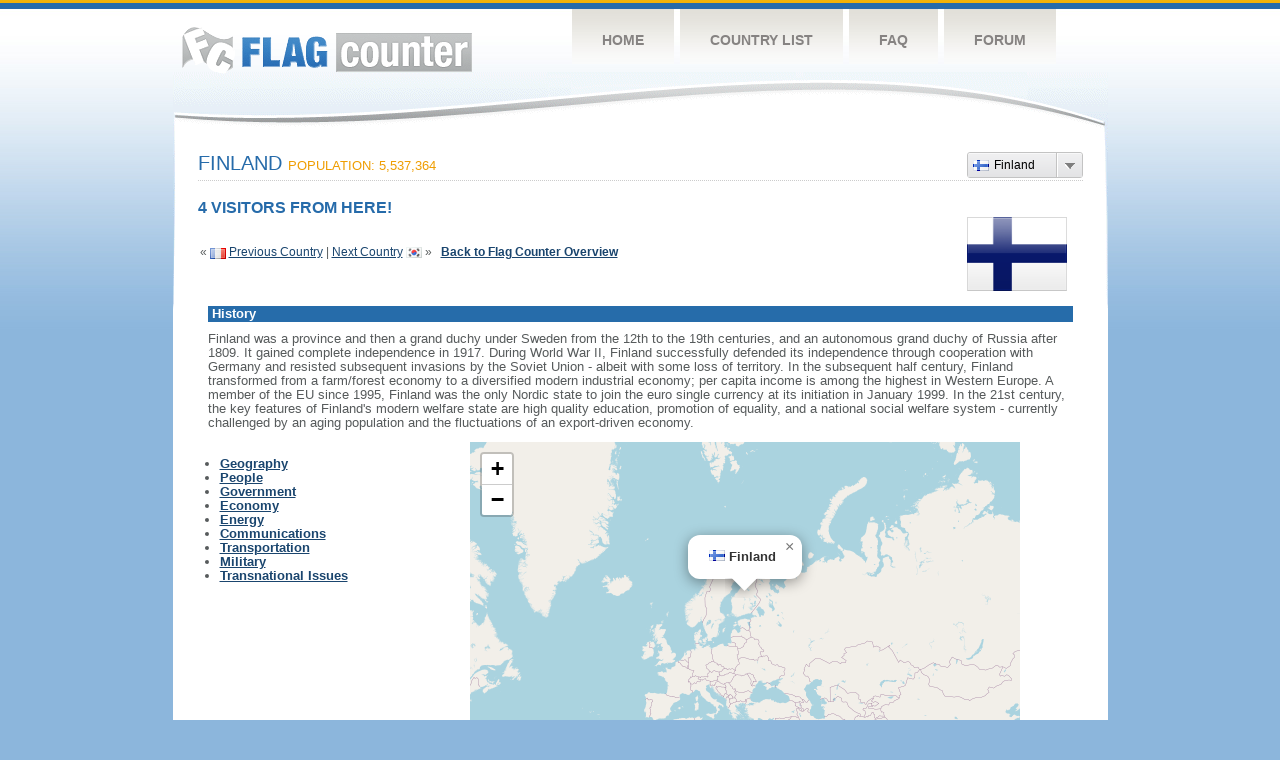

--- FILE ---
content_type: text/html
request_url: https://s05.flagcounter.com/factbook/fi/1jEd
body_size: 60089
content:
<!DOCTYPE html PUBLIC "-//W3C//DTD XHTML 1.0 Transitional//EN" "http://www.w3.org/TR/xhtml1/DTD/xhtml1-transitional.dtd">
<html xmlns="http://www.w3.org/1999/xhtml">
<head>
	<meta http-equiv="Content-type" content="text/html; charset=utf-8" />
	<meta name="robots" content="noindex" />
	<title>Flag Counter &raquo; Finland</title>
	<link rel="stylesheet" href="/css/style.css" type="text/css" media="all" />
 	<link rel="stylesheet" href="https://unpkg.com/leaflet@1.9.4/dist/leaflet.css"
     integrity="sha256-p4NxAoJBhIIN+hmNHrzRCf9tD/miZyoHS5obTRR9BMY="
     crossorigin=""/>

 <!-- Make sure you put this AFTER Leaflet's CSS -->
 	<script src="https://unpkg.com/leaflet@1.9.4/dist/leaflet.js"
     integrity="sha256-20nQCchB9co0qIjJZRGuk2/Z9VM+kNiyxNV1lvTlZBo="
     crossorigin=""></script>
	<script src="/js/jquery-1.9.0.min.js" type="text/javascript"></script>
	<script src="/js/jquery.dd.min.js" type="text/javascript"></script>
	<link rel="stylesheet" type="text/css" href="/css/msdropdown/dd.css" />
</head>
<body onload="initialize()">
	<!-- Shell -->
	<div class="shell">
		<!-- Header -->
		<div id="header">
			<!-- Logo -->
			<h1 id="logo"><a href="/index.html">Flag Counter</a></h1>
			<!-- END Logo -->
			<!-- Navigation -->
			<div class="navigation">
				<ul>
				    <li><a href="/index.html">Home</a></li>
				    <li><a href="/countries.html">Country List</a></li>
				    <li><a href="/faq.html">FAQ</a></li>
				    <li><a href="https://flagcounter.boardhost.com/">Forum</a></li>
				</ul>
			</div>
			<!-- END Navigation -->
		</div>
		<!-- END Header -->
		<div class="cl">&nbsp;</div>
		<!-- Content -->
		<div id="content">

			<!-- News -->
			<div class="news">
				<!-- Post -->
				<div class="post"><a name=top></a>
<select name="filter" id="filter" onchange="window.open(this.options[this.selectedIndex].value,'_top')" style="float:right;"><option value="https://s05.flagcounter.com/factbook/us/" data-image="https://cdn.boardhost.com/flags/us.png">United States</option><option value="https://s05.flagcounter.com/factbook/ca/" data-image="https://cdn.boardhost.com/flags/ca.png">Canada</option><option value="https://s05.flagcounter.com/factbook/cn/" data-image="https://cdn.boardhost.com/flags/cn.png">China</option><option value="https://s05.flagcounter.com/factbook/sg/" data-image="https://cdn.boardhost.com/flags/sg.png">Singapore</option><option value="https://s05.flagcounter.com/factbook/gb/" data-image="https://cdn.boardhost.com/flags/gb.png">United Kingdom</option><option value="https://s05.flagcounter.com/factbook/de/" data-image="https://cdn.boardhost.com/flags/de.png">Germany</option><option value="https://s05.flagcounter.com/factbook/ie/" data-image="https://cdn.boardhost.com/flags/ie.png">Ireland</option><option value="https://s05.flagcounter.com/factbook/jp/" data-image="https://cdn.boardhost.com/flags/jp.png">Japan</option><option value="https://s05.flagcounter.com/factbook/au/" data-image="https://cdn.boardhost.com/flags/au.png">Australia</option><option value="https://s05.flagcounter.com/factbook/cz/" data-image="https://cdn.boardhost.com/flags/cz.png">Czech Republic</option><option value="https://s05.flagcounter.com/factbook/fr/" data-image="https://cdn.boardhost.com/flags/fr.png">France</option><option value="https://s05.flagcounter.com/factbook/fi/" data-image="https://cdn.boardhost.com/flags/fi.png" selected>Finland</option><option value="https://s05.flagcounter.com/factbook/kr/" data-image="https://cdn.boardhost.com/flags/kr.png">South Korea</option><option value="https://s05.flagcounter.com/factbook/ph/" data-image="https://cdn.boardhost.com/flags/ph.png">Philippines</option><option value="https://s05.flagcounter.com/factbook/be/" data-image="https://cdn.boardhost.com/flags/be.png">Belgium</option><option value="https://s05.flagcounter.com/factbook/th/" data-image="https://cdn.boardhost.com/flags/th.png">Thailand</option><option value="https://s05.flagcounter.com/factbook/ru/" data-image="https://cdn.boardhost.com/flags/ru.png">Russia</option><option value="https://s05.flagcounter.com/factbook/mx/" data-image="https://cdn.boardhost.com/flags/mx.png">Mexico</option><option value="https://s05.flagcounter.com/factbook/br/" data-image="https://cdn.boardhost.com/flags/br.png">Brazil</option><option value="https://s05.flagcounter.com/factbook/at/" data-image="https://cdn.boardhost.com/flags/at.png">Austria</option><option value="https://s05.flagcounter.com/factbook/es/" data-image="https://cdn.boardhost.com/flags/es.png">Spain</option><option value="https://s05.flagcounter.com/factbook/hk/" data-image="https://cdn.boardhost.com/flags/hk.png">Hong Kong</option><option value="https://s05.flagcounter.com/factbook/ec/" data-image="https://cdn.boardhost.com/flags/ec.png">Ecuador</option><option value="https://s05.flagcounter.com/factbook/in/" data-image="https://cdn.boardhost.com/flags/in.png">India</option><option value="https://s05.flagcounter.com/factbook/al/" data-image="https://cdn.boardhost.com/flags/al.png">Albania</option><option value="https://s05.flagcounter.com/factbook/nz/" data-image="https://cdn.boardhost.com/flags/nz.png">New Zealand</option><option value="https://s05.flagcounter.com/factbook/ug/" data-image="https://cdn.boardhost.com/flags/ug.png">Uganda</option><option value="https://s05.flagcounter.com/factbook/dk/" data-image="https://cdn.boardhost.com/flags/dk.png">Denmark</option><option value="https://s05.flagcounter.com/factbook/za/" data-image="https://cdn.boardhost.com/flags/za.png">South Africa</option><option value="https://s05.flagcounter.com/factbook/my/" data-image="https://cdn.boardhost.com/flags/my.png">Malaysia</option><option value="https://s05.flagcounter.com/factbook/ke/" data-image="https://cdn.boardhost.com/flags/ke.png">Kenya</option><option value="https://s05.flagcounter.com/factbook/ch/" data-image="https://cdn.boardhost.com/flags/ch.png">Switzerland</option><option value="https://s05.flagcounter.com/factbook/se/" data-image="https://cdn.boardhost.com/flags/se.png">Sweden</option><option value="https://s05.flagcounter.com/factbook/nl/" data-image="https://cdn.boardhost.com/flags/nl.png">Netherlands</option><option value="https://s05.flagcounter.com/factbook/pr/" data-image="https://cdn.boardhost.com/flags/pr.png">Puerto Rico</option><option value="https://s05.flagcounter.com/factbook/ua/" data-image="https://cdn.boardhost.com/flags/ua.png">Ukraine</option><option value="https://s05.flagcounter.com/factbook/pk/" data-image="https://cdn.boardhost.com/flags/pk.png">Pakistan</option></select><h1>Finland <span><font size=2>Population: 5,537,364</font></span></h1><font color="#266BAA" size="3"><b>4 VISITORS FROM HERE!</b></font><table border=0 width=100%><tr><td valign=top><br><br>&laquo; <a href=/factbook/fr/1jEd><img src=https://cdn.boardhost.com/flags/fr.png border=0 align=absbottom></a> <a href=/factbook/fr/1jEd style="text-decoration:none;"><u>Previous Country</u></a> | <a href=/factbook/kr/1jEd style="text-decoration:none;"><u>Next Country</u></a> <a href=/factbook/kr/1jEd><img src=https://cdn.boardhost.com/flags/kr.png border=0 align=absmiddle></a> &raquo;&nbsp;&nbsp;&nbsp;<a href=/more/1jEd style="text-decoration:none;"><b><u>Back to Flag Counter Overview</u></b></a></td><td align=right valign=bottom><a href=/flag_details/fi/1jEd><img src=https://s01.flagcounter.com/images/flags_128x128/fi.png width=100 style="margin-right:8px;" border=0></a>&nbsp;&nbsp;</td></tr></table><table border=0 width=100% cellspacing=10><tr><td colspan=2 bgcolor=#266CAA style="padding:1px;">&nbsp;<font face=arial size=2 color=#FFFFFF><b>History</b></font></td></tr><tr><td colspan=2 cellpadding=5><font face=arial size=2> Finland was a province and then a grand duchy under Sweden from the 12th to the 19th centuries, and an autonomous grand duchy of Russia after 1809. It gained complete independence in 1917. During World War II, Finland successfully defended its independence through cooperation with Germany and resisted subsequent invasions by the Soviet Union - albeit with some loss of territory. In the subsequent half century, Finland transformed from a farm/forest economy to a diversified modern industrial economy; per capita income is among the highest in Western Europe. A member of the EU since 1995, Finland was the only Nordic state to join the euro single currency at its initiation in January 1999. In the 21st century, the key features of Finland's modern welfare state are high quality education, promotion of equality, and a national social welfare system - currently challenged by an aging population and the fluctuations of an export-driven economy.</td></tr></table><table border=0 width=100%><tr><td valign=top><font face=arial size=2><p><b><ul style="padding-left:20px;"><li><a href=#geography style="text-decoration:none;"><u>Geography</u></a><li><a href=#people style="text-decoration:none;"><u>People</u></a><li><a href=#government style="text-decoration:none;"><u>Government</u></a><li><a href=#economy style="text-decoration:none;"><u>Economy</u></a><li><a href=#energy style="text-decoration:none;"><u>Energy</u></a><li><a href=#communications style="text-decoration:none;"><u>Communications</u></a><li><a href=#transportation style="text-decoration:none;"><u>Transportation</u></a><li><a href=#military style="text-decoration:none;"><u>Military</u></a><li><a href=#issues style="text-decoration:none;"><u>Transnational Issues</u></a></ul></td><td align=right>

<div id="map" style="width: 550px; height: 300px;"></div>
<script>


var map = L.map('map', {attributionControl:false}).setView([64.00,26.00], 2);
var myAttrControl = L.control.attribution().addTo(map);
myAttrControl.setPrefix('<a href="https://leafletjs.com/">Leaflet</a>');

const tiles = L.tileLayer('https://tile.openstreetmap.org/{z}/{x}/{y}.png', {
    maxZoom: 6,
    attribution: '&copy; <a href="http://www.openstreetmap.org/copyright">OpenStreetMap</a>'
}).addTo(map);

var flagicon = L.icon({
    iconUrl: 'https://cdn.boardhost.com/flags/fi.png',
    iconSize: [16, 11]
    });
//var marker = L.marker([64.00,26.00],{icon: flagicon}).addTo(map)
//				.bindPopup('<nobr><font size=3><b>Finland</b><Finland</nobr>').openPopup();
	const popup = L.popup()
		.setLatLng([64.00,26.00])
		.setContent('<img src=https://cdn.boardhost.com/flags/fi.png width=16 height=11> <b>Finland</b>')
		.openOn(map);
		
</script>
</td><td><img src=https://cdn.boardhost.com/invisible.gif width=50></td></tr></table><p><table border=0 width=100% cellspacing=5><tr><td><img src=https://cdn.boardhost.com/invisible.gif width=180 height=1></td><td></td></tr><tr><td colspan=2 bgcolor=#266CAA style="padding:1px;">&nbsp;<a name=geography><font face=arial size=2 color=#FFFFFF><b>Geography</b></font></td></tr><tr><td colspan=2><font face=arial size=2><div style="margin-top:5px;margin-bottom:8px;"><ul> Long boundary with Russia; Helsinki is northernmost national capital on European continent; population concentrated on small southwestern coastal plain</ul></div></font></td></tr><tr><td valign=top align=right><font face=arial size=2><b>Location:</b></td><td><font face=arial size=2> Northern Europe, bordering the Baltic Sea, Gulf of Bothnia, and Gulf of Finland, between Sweden and Russia</td></tr><tr><td valign=top align=right><font face=arial size=2><b>Geographic coordinates:</b></td><td><font face=arial size=2> 64 00 N, 26 00 E</td></tr><tr><td valign=top align=right><font face=arial size=2><b>Area:</b></td><td><font face=arial size=2>  total:   338,145 sq km   <br>land:   303,815 sq km   <br>water:   34,330 sq km <br><br><i><b>Size comparison:</b></i>  slightly more than two times the size of Georgia; slightly smaller than Montana</td></tr><tr><td valign=top align=right><font face=arial size=2><b>Land Boundaries:</b></td><td><font face=arial size=2>  total:   2,563 km   border countries (3):  Norway 709 km, Sweden 545 km, Russia 1309 km</td></tr><tr><td valign=top align=right><font face=arial size=2><b>Coastline:</b></td><td><font face=arial size=2>  1,250 km </td></tr><tr><td valign=top align=right><font face=arial size=2><b>Maritime claims:</b></td><td><font face=arial size=2>  territorial sea:   12   nm (in the Gulf of Finland - 3 nm)   <br>contiguous zone:   24   nm   <br>continental shelf:   200 m depth or to the depth of exploitation   exclusive fishing zone:   12   nm; extends to continental shelf boundary with Sweden, Estonia, and Russia </td></tr><tr><td valign=top align=right><font face=arial size=2><b>Climate:</b></td><td><font face=arial size=2> cold temperate; potentially subarctic but comparatively mild because of moderating influence of the North Atlantic Current, Baltic Sea, and more than 60,000 lakes</td></tr><tr><td valign=top align=right><font face=arial size=2><b>Terrain:</b></td><td><font face=arial size=2> mostly low, flat to rolling plains interspersed with lakes and low hills</td></tr><tr><td valign=top align=right><font face=arial size=2><b>Natural resources:</b></td><td><font face=arial size=2> timber, iron ore, copper, lead, zinc, chromite, nickel, gold, silver, limestone</td></tr><tr><td valign=top align=right><font face=arial size=2><b>Land use:</b></td><td><font face=arial size=2>  agricultural land:   7.5%   (2011 est.)   arable land:   7.4%   (2011 est.)   <br>permanent crops:   0%   (2011 est.)   permanent pasture:   0.1%   (2011 est.)   forest:   72.9%   (2011 est.)   <br>other:   19.6%   (2011 est.) </td></tr><tr><td valign=top align=right><font face=arial size=2><b>Irrigated land:</b></td><td><font face=arial size=2>  690 sq km   (2012) </td></tr><tr><td valign=top align=right><font face=arial size=2><b>Natural hazards:</b></td><td><font face=arial size=2> severe winters in the north</td></tr><tr><td valign=top align=right><font face=arial size=2><b>Current Environment Issues:</b></td><td><font face=arial size=2> limited air pollution in urban centers; some water pollution from industrial wastes, agricultural chemicals; habitat loss threatens wildlife populations</td></tr><tr><td valign=top align=right><font face=arial size=2><b>International Environment Agreements:</b></td><td><font face=arial size=2>  party to:  Air Pollution, Air Pollution-Nitrogen Oxides, Air Pollution-Persistent Organic Pollutants, Air Pollution-Sulfur 85, Air Pollution-Sulfur 94, Air Pollution-Volatile Organic Compounds, Antarctic-Environmental Protocol, Antarctic-Marine Living Resources, Antarctic Treaty, Biodiversity, Climate Change, Climate Change-Kyoto Protocol, Desertification, Endangered Species, Environmental Modification, Hazardous Wastes, Law of the Sea, Marine Dumping, Marine Life Conservation, Ozone Layer Protection, Ship Pollution, Tropical Timber 83, Tropical Timber 94, Wetlands, Whaling  <br><br>signed, but not ratified:  none of the selected agreements</td></tr><tr><td colspan=2><font face=arial size=-2><a href=#top>^Back to Top</a></font></td></tr><tr><td colspan=2 bgcolor=#266CAA style="padding:1px;">&nbsp;<a name=people><font face=arial size=2 color=#FFFFFF><b>People</b></font></td></tr><tr><td colspan=2 height=5><img src=https://cdn.boardhost.com/invisible.gif height=5></td></tr><tr><td valign=top align=right><font face=arial size=2><b>Nationality:</b></td><td><font face=arial size=2>  noun:  Finn(s)  <br>adjective:  Finnish</td></tr><tr><td valign=top align=right><font face=arial size=2><b>Ethnic groups:</b></td><td><font face=arial size=2> Finn, Swede, Russian, Estonian, Romani, Sami</td></tr><tr><td valign=top align=right><font face=arial size=2><b>Languages:</b></td><td><font face=arial size=2> Finnish (official) 87.6%, Swedish (official) 5.2%, Russian 1.4%, other 5.8%  (2018 est.) </td></tr><tr><td valign=top align=right><font face=arial size=2><b>Religions:</b></td><td><font face=arial size=2> Lutheran 69.8%, Greek Orthodox 1.1%, other 1.7%, unspecified 27.4%  (2018 est.) </td></tr><tr><td valign=top align=right><font face=arial size=2><b>Population:</b></td><td><font face=arial size=2>  5,537,364   (July 2018 est.) </td></tr><tr><td valign=top align=right><font face=arial size=2><b>Age structure:</b></td><td><font face=arial size=2>  0-14 years:   16.44%   (male 465,298 /female 445,186)   <br>15-24 years:   11.21%   (male 317,500 /female 303,326)   <br>25-54 years:   37.64%   (male 1,064,751 /female 1,019,748)   <br>55-64 years:   13.19%   (male 359,434 /female 370,993)   <br>65 years and over:   21.51%   (male 519,775 /female 671,353)   (2018 est.) </td></tr><tr><td valign=top align=right><font face=arial size=2><b>Dependency ratios:</b></td><td><font face=arial size=2>  total dependency ratio:   57.9   (2015 est.)   <br>youth dependency ratio:   25.9   (2015 est.)   <br>elderly dependency ratio:   32   (2015 est.)   <br>potential support ratio:   3.1   (2015 est.) </td></tr><tr><td valign=top align=right><font face=arial size=2><b>Median age:</b></td><td><font face=arial size=2>  total:   42.6 years   <br>male:   41 years   <br>female:   44.3 years   (2018 est.) </td></tr><tr><td valign=top align=right><font face=arial size=2><b>Population growth rate:</b></td><td><font face=arial size=2>  0.33%   (2018 est.) </td></tr><tr><td valign=top align=right><font face=arial size=2><b>Birth rate:</b></td><td><font face=arial size=2>  10.7 births/1,000 population   (2018 est.) </td></tr><tr><td valign=top align=right><font face=arial size=2><b>Death rate:</b></td><td><font face=arial size=2>  10.1 deaths/1,000 population   (2018 est.) </td></tr><tr><td valign=top align=right><font face=arial size=2><b>Net migration rate:</b></td><td><font face=arial size=2>  2.8 migrant(s)/1,000 population   (2018 est.) </td></tr><tr><td valign=top align=right><font face=arial size=2><b>Urbanization:</b></td><td><font face=arial size=2>  urban population:   85.4% of total population   (2018)   <br>rate of urbanization:   0.42% annual rate of change   (2015-20 est.) </td></tr><tr><td valign=top align=right><font face=arial size=2><b>Major urban areas - population:</b></td><td><font face=arial size=2> 1.279 million HELSINKI (capital)  (2018) </td></tr><tr><td valign=top align=right><font face=arial size=2><b>Sex ratio:</b></td><td><font face=arial size=2>  at birth:   1.05 male(s)/female   <br>0-14 years:   1.05 male(s)/female   <br>15-24 years:   1.05 male(s)/female   <br>25-54 years:   1.04 male(s)/female   <br>55-64 years:   0.97 male(s)/female   <br>65 years and over:   0.77 male(s)/female   <br>total population:   0.97 male(s)/female   (2018 est.)  <br><br>Mother's mean age at first birth:  28.8 years   (2015 est.) </td></tr><tr><td valign=top align=right><font face=arial size=2><b>Maternal mortality rate:</b></td><td><font face=arial size=2>  3 deaths/100,000 live births   (2015 est.) </td></tr><tr><td valign=top align=right><font face=arial size=2><b>Infant mortality rate:</b></td><td><font face=arial size=2>  total:   2.5 deaths/1,000 live births   male:   2.7 deaths/1,000 live births   <br>female:   2.4 deaths/1,000 live births   (2018 est.) </td></tr><tr><td valign=top align=right><font face=arial size=2><b>Life expectancy at birth:</b></td><td><font face=arial size=2>  total population:   81.1 years   male:   78.1 years   <br>female:   84.2 years   (2018 est.) </td></tr><tr><td valign=top align=right><font face=arial size=2><b>Total fertility rate:</b></td><td><font face=arial size=2>  1.75 children born/woman   (2018 est.) </td></tr><tr><td valign=top align=right><font face=arial size=2><b>Contraceptive prevalence rate:</b></td><td><font face=arial size=2>  85.5%   (2015)    note:  percent of women aged 18-49 </td></tr><tr><td valign=top align=right><font face=arial size=2><b>Physicians density:</b></td><td><font face=arial size=2>  3.81 physicians/1,000 population   (2016) </td></tr><tr><td valign=top align=right><font face=arial size=2><b>Hospital bed density:</b></td><td><font face=arial size=2>  4.4 beds/1,000 population   (2015) </td></tr><tr><td valign=top align=right><font face=arial size=2><b>Drinking water source:</b></td><td><font face=arial size=2>  improved:   <br>urban:   100% of population   <br>rural:   100% of population   <br>total:   100% of population   <br><br>unimproved:   <br>urban:   0% of population   <br>rural:   0% of population   <br>total:   0% of population   (2015 est.) </td></tr><tr><td valign=top align=right><font face=arial size=2><b>Sanitation facility access:</b></td><td><font face=arial size=2>  improved:   <br>urban:   99.4% of population   (2015 est.)   <br>rural:   88% of population   (2015 est.)   <br>total:   97.6% of population   (2015 est.)   <br><br>unimproved:   <br>urban:   0.6% of population   (2015 est.)   <br>rural:   12% of population   (2015 est.)   <br>total:   2.4% of population   (2015 est.) </td></tr><tr><td valign=top align=right><font face=arial size=2><b>HIV/AIDS - adult prevalence rate:</b></td><td><font face=arial size=2> n/a</td></tr><tr><td valign=top align=right><font face=arial size=2><b>HIV/AIDS - people living with HIV/AIDS:</b></td><td><font face=arial size=2> n/a</td></tr><tr><td valign=top align=right><font face=arial size=2><b>HIV/AIDS - deaths:</b></td><td><font face=arial size=2> n/a</td></tr><tr><td valign=top align=right><font face=arial size=2><b>Obesity - adult prevalence rate:</b></td><td><font face=arial size=2>  22.2%   (2016) </td></tr><tr><td valign=top align=right><font face=arial size=2><b>Education expenditures:</b></td><td><font face=arial size=2>  7.1% of GDP   (2015) </td></tr><tr><td valign=top align=right><font face=arial size=2><b>Literacy:</b></td><td><font face=arial size=2></td></tr><tr><td valign=top align=right><font face=arial size=2><b>School life expectancy (primary to tertiary education):</b></td><td><font face=arial size=2>  total:   19 years   male:   19 years   female:   20 years   (2016)  <br>Unemployment, youth ages 15-24:  total:   20.1%   male:   20.9%   female:   19.3%   (2017 est.) </td></tr><tr><td colspan=2><font face=arial size=-2><a href=#top>^Back to Top</a></font></td></tr><tr><td colspan=2 bgcolor=#266CAA style="padding:1px;">&nbsp;<a name=government><font face=arial size=2 color=#FFFFFF><b>Government</b></font></td></tr><tr><td colspan=2 height=5><img src=https://cdn.boardhost.com/invisible.gif height=5></td></tr><tr><td valign=top align=right><font face=arial size=2><b>Country name:</b></td><td><font face=arial size=2>  conventional long form:  Republic of Finland  <br>conventional short form:  Finland  <br>local long form:  Suomen tasavalta/Republiken Finland  <br>local short form:  Suomi/Finland  <br>etymology:  name may derive from the ancient Fenni peoples who are first described as living in northeastern Europe in the first centuries A.D.</td></tr><tr><td valign=top align=right><font face=arial size=2><b>Government type:</b></td><td><font face=arial size=2> parliamentary republic</td></tr><tr><td valign=top align=right><font face=arial size=2><b>Capital:</b></td><td><font face=arial size=2>  name:  Helsinki  <br>geographic coordinates:  60 10 N, 24 56 E  <br>time difference:  UTC+2 (7 hours ahead of Washington, DC, during Standard Time)  <br>daylight saving time:  +1hr, begins last Sunday in March; ends last Sunday in October  <br>etymology:  the name may derive from the Swedish "helsing," an archaic name for "neck" ("hals"), and which may refer to a narrowing of the Vantaa River that flows into the Gulf of Finland at Helsinki; "fors" refers to "rapids," so "helsing fors" meaning becomes "the narrows' rapids"</td></tr><tr><td valign=top align=right><font face=arial size=2><b>Administrative divisions:</b></td><td><font face=arial size=2> 19 regions (maakunnat, singular - maakunta (Finnish); landskapen, singular - landskapet (Swedish)); Aland (Swedish), Ahvenanmaa (Finnish); Etela-Karjala (Finnish), Sodra Karelen (Swedish) [South Karelia]; Etela-Pohjanmaa (Finnish), Sodra Osterbotten (Swedish) [South Ostrobothnia]; Etela-Savo (Finnish), Sodra Savolax (Swedish) [South Savo]; Kanta-Hame (Finnish), Egentliga Tavastland (Swedish); Kainuu (Finnish), Kajanaland (Swedish); Keski-Pohjanmaa (Finnish), Mellersta Osterbotten (Swedish) [Central Ostrobothnia]; Keski-Suomi (Finnish), Mellersta Finland (Swedish) [Central Finland]; Kymenlaakso (Finnish), Kymmenedalen (Swedish); Lappi (Finnish), Lappland (Swedish); Paijat-Hame (Finnish), Paijanne-Tavastland (Swedish); Pirkanmaa (Finnish), Birkaland (Swedish) [Tampere]; Pohjanmaa (Finnish), Osterbotten (Swedish) [Ostrobothnia]; Pohjois-Karjala (Finnish), Norra Karelen (Swedish) [North Karelia]; Pohjois-Pohjanmaa (Finnish), Norra Osterbotten (Swedish) [North Ostrobothnia]; Pohjois-Savo (Finnish), Norra Savolax (Swedish) [North Savo]; Satakunta (Finnish and Swedish); Uusimaa (Finnish), Nyland (Swedish) [Newland]; Varsinais-Suomi (Finnish), Egentliga Finland (Swedish) [Southwest Finland]</td></tr><tr><td valign=top align=right><font face=arial size=2><b>Independence:</b></td><td><font face=arial size=2> 6 December 1917 (from Russia)</td></tr><tr><td valign=top align=right><font face=arial size=2><b>National holiday:</b></td><td><font face=arial size=2> Independence Day, 6 December (1917)</td></tr><tr><td valign=top align=right><font face=arial size=2><b>Constitution:</b></td><td><font face=arial size=2>  history:  previous 1906, 1919; latest drafted 17 June 1997, approved by Parliament 11 June 1999, entered into force 1 March 2000  amendments:  proposed by Parliament; passage normally requires simple majority vote in two readings in the first parliamentary session and at least two-thirds majority vote in a single reading by the newly elected Parliament; proposals declared "urgent" by five-sixths of Parliament members can be passed by at least two-thirds majority vote in the first parliamentary session only; amended several times, last in 2012  (2016) </td></tr><tr><td valign=top align=right><font face=arial size=2><b>Legal system:</b></td><td><font face=arial size=2> civil law system based on the Swedish model</td></tr><tr><td valign=top align=right><font face=arial size=2><b>Suffrage:</b></td><td><font face=arial size=2> 18 years of age; universal</td></tr><tr><td valign=top align=right><font face=arial size=2><b>Executive branch:</b></td><td><font face=arial size=2>  chief of state:  President Sauli NIINISTO (since 1 March 2012)  <br><br>head of government:  Prime Minister Antti RINNE (since 6 June 2019); note - date when he was approved by parliament  <br><br>cabinet:  Council of State or Valtioneuvosto appointed by the president, responsible to Parliament  elections/appointments:  president directly elected by absolute majority popular vote in 2 rounds if needed for a 6-year term (eligible for a second term); election last held on 28 January 2018 (next to be held in January 2024); prime minister appointed by Parliament  <br><br>election results:  Sauli NIINISTO reelected president; percent of vote Sauli NIINISTO (independent) 62.7%, Pekka HAAVISTO (Vihr) 12.4%, Laura HUHTASAARI (PS) 6.9%, Paavo VAYRYNEN (independent) 6.2%, Matti VANHANEN (Kesk) 4.1%, other 7.7%</td></tr><tr><td valign=top align=right><font face=arial size=2><b>Legislative branch:</b></td><td><font face=arial size=2>  description:  unicameral Parliament or Eduskunta (200 seats; 199 members directly elected in single- and multi-seat constituencies by proportional representation vote and 1 member in the province of Aland directly elected by simple majority vote; members serve 4-year terms)  <br><br>elections:  last held on 14 April 2019 (next to be held on April 2023)  <br><br>election results:  percent of vote by party/coalition - Kesk 21.1%, PS 17.6%, Kok 18.2%, SDP 16.5%, Vihr 8.5%, Vas 7.1%, SFP 4.9%, KD 3.5%, other 2.6%; seats by party/coalition - Kesk 49, PS 38, Kok 37, SDP 34, Vihr 15, Vas 12, SFP 9, KD 5, Aland Coalition 1; composition men 107, women 93, percent of women 46.5%</td></tr><tr><td valign=top align=right><font face=arial size=2><b>Judicial branch:</b></td><td><font face=arial size=2>  highest courts:  Supreme Court or Korkein Oikeus (consists of the court president and 18 judges); Supreme Administrative Court (consists of 21 judges, including the court president and organized into 3 chambers); note - Finland has a dual judicial system - courts with civil and criminal jurisdiction and administrative courts with jurisdiction for litigation between individuals and administrative organs of the state and communities  judge selection and term of office:  Supreme Court and Supreme Administrative Court judges appointed by the president of the republic; judges serve until mandatory retirement at age 68  <br><br>subordinate courts:  6 Courts of Appeal; 8 regional administrative courts; 27 district courts; special courts for issues relating to markets, labor, insurance, impeachment, land, tenancy, and water rights</td></tr><tr><td valign=top align=right><font face=arial size=2><b>Political parties and leaders:</b></td><td><font face=arial size=2> Aland Coalition (a coalition of several political parties on the Aland Islands) Center Party or Kesk [Juha SIPILA] Christian Democrats or KD [Sari ESSAYAH] Finns Party or PS [Jussi HALLA-AHO] Green League or Vihr [Pekka HAAVISTO] Left Alliance or Vas [Li ANDERSSON]] National Coalition Party or Kok [Petteri ORPO] Social Democratic Party or SDP [Antti RINNE] Swedish People's Party or SFP [Anna-Maja HENRIKSSON]</td></tr><tr><td valign=top align=right><font face=arial size=2><b>International organization participation:</b></td><td><font face=arial size=2> ADB (nonregional member), AfDB (nonregional member), Arctic Council, Australia Group, BIS, CBSS, CD, CE, CERN, EAPC, EBRD, ECB, EIB, EITI (implementing country), EMU, ESA, EU, FAO, FATF, G-9, IADB, IAEA, IBRD, ICAO, ICC (national committees), ICCt, ICRM, IDA, IEA, IFAD, IFC, IFRCS, IHO, ILO, IMF, IMO, IMSO, Interpol, IOC, IOM, IPU, ISO, ITSO, ITU, ITUC (NGOs), MIGA, MINUSMA, NC, NEA, NIB, NSG, OAS (observer), OECD, OPCW, OSCE, Pacific Alliance (observer), Paris Club, PCA, PFP, Schengen Convention, UN, UNCTAD, UNESCO, UNHCR, UNIDO, UNIFIL, UNMIL, UNMOGIP, UNRWA, UNTSO, UPU, WCO, WFTU (NGOs), WHO, WIPO, WMO, WTO, ZC</td></tr><tr><td valign=top align=right><font face=arial size=2><b>National symbol(s):</b></td><td><font face=arial size=2> lion; <br>national colors: blue, white</td></tr><tr><td valign=top align=right><font face=arial size=2><b>National anthem:</b></td><td><font face=arial size=2>  name:  "Maamme" (Our Land)  <br>lyrics/music:  Johan Ludvig RUNEBERG/Fredrik PACIUS   <br><br>note:  in use since 1848; although never officially adopted by law, the anthem has been popular since it was first sung by a student group in 1848; Estonia's anthem uses the same melody as that of Finland </td></tr><tr><td valign=top align=right><font face=arial size=2><b>Diplomatic representation in the US:</b></td><td><font face=arial size=2>  chief of mission:  Ambassador Kirsti KAUPPI (since 17 September 2015)  <br>chancery:  3301 Massachusetts Avenue NW, Washington, DC 20008  <br>telephone:  [1] (202) 298-5800  <br>FAX:  [1] (202) 298-6030  <br>consulate(s) general:  Los Angeles, New York</td></tr><tr><td valign=top align=right><font face=arial size=2><b>Diplomatic representation from the US:</b></td><td valign=top><font face=arial size=2>  chief of mission:  Ambassador Robert "Bob" Frank PENCE (since 24 May 2018)  (2018)   <br>embassy:  Itainen Puistotie 14B, 00140 Helsinki  <br>mailing address:  APO AE 09723  <br>telephone:  [358] (9) 6162-50  <br>FAX:  [358] (9) 6162-5135</td></tr><tr><td colspan=2><font face=arial size=-2><a href=#top>^Back to Top</a></font></td></tr><tr><td colspan=2 bgcolor=#266CAA style="padding:1px;">&nbsp;<a name=economy><font face=arial size=2 color=#FFFFFF><b>Economy</b></font></td></tr><tr><td colspan=2 cellpadding=10><font face=arial size=2><div style="margin-top:5px;margin-bottom:8px;">  Finland has a highly industrialized, largely free-market economy with per capita GDP almost as high as that of Austria and the Netherlands and slightly above that of Germany and Belgium. Trade is important, with exports accounting for over one-third of GDP in recent years. The government is open to, and actively takes steps to attract, foreign direct investment.    Finland is historically competitive in manufacturing, particularly in the wood, metals, engineering, telecommunications, and electronics industries. Finland excels in export of technology as well as promotion of startups in the information and communications technology, gaming, cleantech, and biotechnology sectors. Except for timber and several minerals, Finland depends on imports of raw materials, energy, and some components for manufactured goods. Because of the cold climate, agricultural development is limited to maintaining self-sufficiency in basic products. Forestry, an important export industry, provides a secondary occupation for the rural population.    Finland had been one of the best performing economies within the EU before 2009 and its banks and financial markets avoided the worst of global financial crisis. However, the world slowdown hit exports and domestic demand hard in that year, causing Finland’s economy to contract from 2012 to 2014. The recession affected general government finances and the debt ratio. The economy returned to growth in 2016, posting a 1.9% GDP increase before growing an estimated 3.3% in 2017, supported by a strong increase in investment, private consumption, and net exports. Finnish economists expect GDP to grow a rate of 2-3% in the next few years.    Finland's main challenges will be reducing high labor costs and boosting demand for its exports. In June 2016, the government enacted a Competitiveness Pact aimed at reducing labor costs, increasing hours worked, and introducing more flexibility into the wage bargaining system. As a result, wage growth was nearly flat in 2017. The Government was also seeking to reform the health care system and social services. In the long term, Finland must address a rapidly aging population and decreasing productivity in traditional industries that threaten competitiveness, fiscal sustainability, and economic growth. </div></font></td></tr><tr><td valign=top align=right><font face=arial size=2><b>GDP (purchasing power parity):</b></td><td><font face=arial size=2>  $244.9 billion   (2017 est.)   $238.2 billion   (2016 est.)   $232.4 billion   (2015 est.)    <br><br>note:  data are in 2017 dollars </td></tr><tr><td valign=top align=right><font face=arial size=2><b>GDP (official exchange rate):</b></td><td><font face=arial size=2>  $252.8 billion   (2017 est.) </td></tr><tr><td valign=top align=right><font face=arial size=2><b>GDP - real growth rate:</b></td><td><font face=arial size=2>  2.8%   (2017 est.)   2.5%   (2016 est.)   0.1%   (2015 est.) </td></tr><tr><td valign=top align=right><font face=arial size=2><b>GDP - per capita (PPP):</b></td><td><font face=arial size=2>  $44,500   (2017 est.)   $43,400   (2016 est.)   $42,500   (2015 est.)    <br><br>note:  data are in 2017 dollars </td></tr><tr><td valign=top align=right><font face=arial size=2><b>Gross national saving:</b></td><td><font face=arial size=2>  23.3% of GDP   (2017 est.)   21.7% of GDP   (2016 est.)   20% of GDP   (2015 est.)  GDP - composition, by end use:  household consumption:   54.4%   (2017 est.)   government consumption:   22.9%   (2017 est.)   investment in fixed capital:   22.1%   (2017 est.)   investment in inventories:   0.4%   (2017 est.)   exports of goods and services:   38.5%   (2017 est.)   imports of goods and services:   -38.2%   (2017 est.)  GDP - composition, by sector of origin:  agriculture:   2.7%   (2017 est.)   industry:   28.2%   (2017 est.)   services:   69.1%   (2017 est.) </td></tr><tr><td valign=top align=right><font face=arial size=2><b>Agriculture - products:</b></td><td><font face=arial size=2> barley, wheat, sugar beets, potatoes; dairy cattle; fish</td></tr><tr><td valign=top align=right><font face=arial size=2><b>Industries:</b></td><td><font face=arial size=2> metals and metal products, electronics, machinery and scientific instruments, shipbuilding, pulp and paper, foodstuffs, chemicals, textiles, clothing</td></tr><tr><td valign=top align=right><font face=arial size=2><b>Industrial production growth rate:</b></td><td><font face=arial size=2>  6.2%   (2017 est.) </td></tr><tr><td valign=top align=right><font face=arial size=2><b>Labor force:</b></td><td><font face=arial size=2>  2.473 million   (2017 est.) </td></tr><tr><td valign=top align=right><font face=arial size=2><b>Labor force - by occupation:</b></td><td><font face=arial size=2>  agriculture:   4%   <br>industry:   20.7%   <br>services:   75.3%   (2017 est.) </td></tr><tr><td valign=top align=right><font face=arial size=2><b>Unemployment rate:</b></td><td><font face=arial size=2>  8.5%   (2017 est.)   8.8%   (2016 est.) </td></tr><tr><td valign=top align=right><font face=arial size=2><b>Household income or consumption by percentage share:</b></td><td><font face=arial size=2>  lowest 10%:   6.7%   <br>highest 10%:   45.2%   (2013) </td></tr><tr><td valign=top align=right><font face=arial size=2><b>Distribution of family income - Gini index:</b></td><td><font face=arial size=2>  27.2   (2016)   22.2   (1995) </td></tr><tr><td valign=top align=right><font face=arial size=2><b>Budget:</b></td><td><font face=arial size=2>  revenues:   134.2 billion   (2017 est.)   <br>expenditures:   135.6 billion   (2017 est.)    <br><br>note:  Central Government Budget data; these numbers represent a significant reduction from previous official reporting </td></tr><tr><td valign=top align=right><font face=arial size=2><b>Taxes and other revenues:</b></td><td><font face=arial size=2>  53.1% (of GDP)   (2017 est.)  Budget surplus (+) or deficit (-):  -0.6% (of GDP)   (2017 est.) </td></tr><tr><td valign=top align=right><font face=arial size=2><b>Public debt:</b></td><td><font face=arial size=2>  61.3% of GDP   (2017 est.)   62.9% of GDP   (2016 est.)    <br><br>note:  data cover general government debt and include debt instruments issued (or owned) by government entities other than the treasury; the data include treasury debt held by foreign entities; the data include debt issued by subnational entities, as well as intragovernmental debt; intragovernmental debt consists of treasury borrowings from surpluses in the social funds, such as for retirement, medical care, and unemployment; debt instruments for the social funds are not sold at public auctions </td></tr><tr><td valign=top align=right><font face=arial size=2><b>Fiscal year:</b></td><td><font face=arial size=2> calendar year</td></tr><tr><td valign=top align=right><font face=arial size=2><b>Inflation rate (consumer prices):</b></td><td><font face=arial size=2>  0.8%   (2017 est.)   0.4%   (2016 est.) </td></tr><tr><td valign=top align=right><font face=arial size=2><b>Current account balance:</b></td><td><font face=arial size=2>  $1.806 billion   (2017 est.)   -$819 million   (2016 est.) </td></tr><tr><td valign=top align=right><font face=arial size=2><b>Exports:</b></td><td><font face=arial size=2>  $67.73 billion   (2017 est.)   $51.9 billion   (2016 est.) </td></tr><tr><td valign=top align=right><font face=arial size=2><b>Exports - commodities:</b></td><td><font face=arial size=2> electrical and optical equipment, machinery, transport equipment, paper and pulp, chemicals, basic metals; timber</td></tr><tr><td valign=top align=right><font face=arial size=2><b>Exports - partners:</b></td><td><font face=arial size=2> Germany 14.2%, Sweden 10.1%, US 7%, Netherlands 6.8%, China 5.7%, Russia 5.7%, UK 4.5%  (2017) </td></tr><tr><td valign=top align=right><font face=arial size=2><b>Imports:</b></td><td><font face=arial size=2>  $65.26 billion   (2017 est.)   $58.18 billion   (2016 est.) </td></tr><tr><td valign=top align=right><font face=arial size=2><b>Imports - commodities:</b></td><td><font face=arial size=2> foodstuffs, petroleum and petroleum products, chemicals, transport equipment, iron and steel, machinery, computers, electronic industry products, textile yarn and fabrics, grains</td></tr><tr><td valign=top align=right><font face=arial size=2><b>Imports - partners:</b></td><td><font face=arial size=2> Germany 17.7%, Sweden 15.8%, Russia 13.1%, Netherlands 8.7%  (2017) </td></tr><tr><td valign=top align=right><font face=arial size=2><b>Reserves of foreign exchange and gold:</b></td><td><font face=arial size=2>  $10.51 billion   (31 December 2017 est.)   $11.2 billion   (31 December 2016 est.) </td></tr><tr><td valign=top align=right><font face=arial size=2><b>Debt - external:</b></td><td><font face=arial size=2>  $150.6 billion   (31 December 2016 est.)   $147.8 billion   (31 December 2015 est.) </td></tr><tr><td valign=top align=right><font face=arial size=2><b>Stock of direct foreign investment - at home:</b></td><td><font face=arial size=2>  $135.2 billion   (31 December 2017 est.)   $84.8 billion   (31 December 2016 est.) </td></tr><tr><td valign=top align=right><font face=arial size=2><b>Stock of direct foreign investment - abroad:</b></td><td><font face=arial size=2>  $185.6 billion   (31 December 2017 est.)   $116.7 billion   (2016 est.) </td></tr><tr><td valign=top align=right><font face=arial size=2><b>Market value of publicly traded shares:</b></td><td><font face=arial size=2>  $231 billion   (31 December 2016 est.)   $207.5 billion   (31 December 2015 est.)   $208.7 billion   (31 December 2014 est.) </td></tr><tr><td valign=top align=right><font face=arial size=2><b>Exchange rates:</b></td><td><font face=arial size=2> euros (EUR) per US dollar -  0.885   (2017 est.)   0.903   (2016 est.)   0.9214   (2015 est.)   0.885   (2014 est.)   0.7634   (2013 est.) </td></tr><tr><td colspan=2><font face=arial size=-2><a href=#top>^Back to Top</a></font></td></tr><tr><td colspan=2 bgcolor=#266CAA style="padding:1px;">&nbsp;<a name=energy><font face=arial size=2 color=#FFFFFF><b>Energy</b></font></td></tr><tr><td colspan=2 height=5><img src=https://cdn.boardhost.com/invisible.gif height=5></td></tr><tr><td valign=top align=right><font face=arial size=2><b>Electricity - production:</b></td><td><font face=arial size=2>  66.54 billion kWh   (2016 est.) </td></tr><tr><td valign=top align=right><font face=arial size=2><b>Electricity - consumption:</b></td><td><font face=arial size=2>  82.79 billion kWh   (2016 est.) </td></tr><tr><td valign=top align=right><font face=arial size=2><b>Electricity - exports:</b></td><td><font face=arial size=2>  3.159 billion kWh   (2016 est.) </td></tr><tr><td valign=top align=right><font face=arial size=2><b>Electricity - imports:</b></td><td><font face=arial size=2>  22.11 billion kWh   (2016 est.) </td></tr><tr><td valign=top align=right><font face=arial size=2><b>Electricity - installed generating capacity:</b></td><td><font face=arial size=2>  16.27 million kW   (2016 est.) </td></tr><tr><td valign=top align=right><font face=arial size=2><b>Electricity - from fossil fuels:</b></td><td><font face=arial size=2>  41% of total installed capacity   (2016 est.) </td></tr><tr><td valign=top align=right><font face=arial size=2><b>Electricity - from nuclear fuels:</b></td><td><font face=arial size=2>  17% of total installed capacity   (2017 est.) </td></tr><tr><td valign=top align=right><font face=arial size=2><b>Electricity - from hydroelectric plants:</b></td><td><font face=arial size=2>  20% of total installed capacity   (2017 est.) </td></tr><tr><td valign=top align=right><font face=arial size=2><b>Electricity - from other renewable sources:</b></td><td><font face=arial size=2>  23% of total installed capacity   (2017 est.) </td></tr><tr><td valign=top align=right><font face=arial size=2><b>Crude oil - production:</b></td><td><font face=arial size=2>  0 bbl/day   (2017 est.) </td></tr><tr><td valign=top align=right><font face=arial size=2><b>Crude oil - exports:</b></td><td><font face=arial size=2>  0 bbl/day   (2015 est.) </td></tr><tr><td valign=top align=right><font face=arial size=2><b>Crude oil - imports:</b></td><td><font face=arial size=2>  236,700 bbl/day   (2017 est.) </td></tr><tr><td valign=top align=right><font face=arial size=2><b>Crude oil - proved reserves:</b></td><td><font face=arial size=2>  0 bbl   (1 January 2018 est.) </td></tr><tr><td valign=top align=right><font face=arial size=2><b>Refined petroleum products - production:</b></td><td><font face=arial size=2>  310,600 bbl/day   (2017 est.) </td></tr><tr><td valign=top align=right><font face=arial size=2><b>Refined petroleum products - consumption:</b></td><td><font face=arial size=2>  217,100 bbl/day   (2017 est.) </td></tr><tr><td valign=top align=right><font face=arial size=2><b>Refined petroleum products - exports:</b></td><td><font face=arial size=2>  166,200 bbl/day   (2017 est.) </td></tr><tr><td valign=top align=right><font face=arial size=2><b>Refined petroleum products - imports:</b></td><td><font face=arial size=2>  122,200 bbl/day   (2017 est.) </td></tr><tr><td valign=top align=right><font face=arial size=2><b>Natural gas - production:</b></td><td><font face=arial size=2>  0 cu m   (2017 est.) </td></tr><tr><td valign=top align=right><font face=arial size=2><b>Natural gas - consumption:</b></td><td><font face=arial size=2>  2.35 billion cu m   (2017 est.) </td></tr><tr><td valign=top align=right><font face=arial size=2><b>Natural gas - exports:</b></td><td><font face=arial size=2>  4 million cu m   (2017 est.) </td></tr><tr><td valign=top align=right><font face=arial size=2><b>Natural gas - imports:</b></td><td><font face=arial size=2>  2.322 billion cu m   (2017 est.) </td></tr><tr><td valign=top align=right><font face=arial size=2><b>Natural gas - proved reserves:</b></td><td><font face=arial size=2> n/acu m   (1 January 2016 est.) </td></tr><tr><td valign=top align=right><font face=arial size=2><b>Carbon dioxide emissions from consumption of energy:</b></td><td><font face=arial size=2>  46.01 million Mt   (2017 est.) </td></tr><tr><td colspan=2><font face=arial size=-2><a href=#top>^Back to Top</a></font></td></tr><tr><td colspan=2 bgcolor=#266CAA style="padding:1px;">&nbsp;<a name=communications><font face=arial size=2 color=#FFFFFF><b>Communications</b></font></td></tr><tr><td colspan=2 height=5><img src=https://cdn.boardhost.com/invisible.gif height=5></td></tr><tr><td valign=top align=right><font face=arial size=2><b>Cellular Phones in use:</b></td><td><font face=arial size=2>  total subscriptions:   7,307,800   <br>subscriptions per 100 inhabitants:   132   (2017 est.) </td></tr><tr><td valign=top align=right><font face=arial size=2><b>Telephone system:</b></td><td><font face=arial size=2>  general assessment:  modern system with excellent service; one of the most progressive in Europe; one of the highest broadband and mobile penetrations rates in the region; forefront in testing 5G networks; for 2025 and 2030 FttP (fiber to the home) and DOCSIS3.1 (new generation of cable services for high speed connections) technologies  (2018)   <br><br>domestic:  digital fiber-optic, fixed-line 7 per 100 subscription; 132 per 100 mobile-cellular; network, and an extensive mobile-cellular network provide domestic needs  (2018)   <br><br>international:  country code - 358; submarine cables provide links to Estonia and Sweden; satellite earth stations - access to Intelsat transmission service via a Swedish satellite earth station, 1 Inmarsat (Atlantic and Indian Ocean regions); note - Finland shares the Inmarsat earth station with the other Nordic countries (Denmark, Iceland, Norway, and Sweden)</td></tr><tr><td valign=top align=right><font face=arial size=2><b>Broadcast media:</b></td><td><font face=arial size=2> a mix of 3 publicly operated TV stations and numerous privately owned TV stations; several free and special-interest pay-TV channels; cable and satellite multi-channel subscription services are available; all TV signals are broadcast digitally; Internet television, such as Netflix and others, is available; public broadcasting maintains a network of 13 national and 25 regional radio stations; a large number of private radio broadcasters and access to Internet radio</td></tr><tr><td valign=top align=right><font face=arial size=2><b>Internet country code:</b></td><td><font face=arial size=2> .finote - Aland Islands assigned .ax</td></tr><tr><td valign=top align=right><font face=arial size=2><b>Internet users:</b></td><td><font face=arial size=2>  total:   4,822,132   <br>percent of population:   87.7%   (July 2016 est.) </td></tr><tr><td colspan=2><font face=arial size=-2><a href=#top>^Back to Top</a></font></td></tr><tr><td colspan=2 bgcolor=#266CAA style="padding:1px;">&nbsp;<a name=transportation><font face=arial size=2 color=#FFFFFF><b>Transportation</b></font></td></tr><tr><td colspan=2 height=5><img src=https://cdn.boardhost.com/invisible.gif height=5></td></tr><tr><td valign=top align=right><font face=arial size=2><b>Airports:</b></td><td><font face=arial size=2>  148   (2013) </td></tr><tr><td valign=top align=right><font face=arial size=2><b>Airports (paved runways):</b></td><td><font face=arial size=2>  total 74<br>   (2017)   over 3,047 m:   3   (2017)   <br>2,438 to 3,047 m:   26   (2017)   <br>1,524 to 2,437 m:   10   (2017)   <br>914 to 1,523 m:   21   (2017)   <br>under 914 m:   14   (2017) </td></tr><tr><td valign=top align=right><font face=arial size=2><b>Airports (unpaved runways):</b></td><td><font face=arial size=2>  total 74<br>   (2013)   <br>914 to 1,523 m:   3   (2013)   <br>under 914 m:   71   (2013) </td></tr><tr><td valign=top align=right><font face=arial size=2><b>Pipelines:</b></td><td><font face=arial size=2> 1288 km gas transmission pipes, 1976 km distribution pipes  (2016) </td></tr><tr><td valign=top align=right><font face=arial size=2><b>Railways:</b></td><td><font face=arial size=2>  total 5,926 km<br>   (2016)   broad gauge:   5,926 km   1.524-m gauge (3,270 km electrified)   (2016) </td></tr><tr><td valign=top align=right><font face=arial size=2><b>Roadways:</b></td><td><font face=arial size=2>  total 454,000 km<br>   (2012)   highways:   78,000 km   (50,000 paved, including 700 km of expressways; 28,000 unpaved)   (2012)   private and forest roads:   350,000 km   (2012)   urban:   26,000 km   (2012) </td></tr><tr><td valign=top align=right><font face=arial size=2><b>Waterways:</b></td><td><font face=arial size=2>  8,000 km   (includes Saimaa Canal system of 3,577 km; southern part leased from Russia; water transport used frequently in the summer and widely replaced with sledges on the ice in winter; there are 187,888 lakes in Finland that cover 31,500 km); Finland also maintains 8,200 km of coastal fairways   (2013) </td></tr><tr><td valign=top align=right><font face=arial size=2><b>Merchant marine:</b></td><td><font face=arial size=2>  total 259<br><br>   by type:  bulk carrier 7, container ship 1, general cargo 88, oil tanker 4, other 159  (2018) </td></tr><tr><td valign=top align=right><font face=arial size=2><b>Ports and terminals:</b></td><td><font face=arial size=2>  major seaport(s):  Helsinki, Kotka, Naantali, Porvoo, Raahe, Rauma</td></tr><tr><td colspan=2><font face=arial size=-2><a href=#top>^Back to Top</a></font></td></tr><tr><td colspan=2 bgcolor=#266CAA style="padding:1px;">&nbsp;<a name=military><font face=arial size=2 color=#FFFFFF><b>Military</b></font></td></tr><tr><td colspan=2 height=5><img src=https://cdn.boardhost.com/invisible.gif height=5></td></tr><tr><td colspan=2><font face=arial size=2></font></td></tr><tr><td valign=top align=right><font face=arial size=2><b>Military branches:</b></td><td><font face=arial size=2> Finnish Defense Forces (FDF): Army (Puolustusvoimat), Navy (Merivoimat, includes Coastal Defense Forces), Air Force (Ilmavoimat)  (2016) </td></tr><tr><td valign=top align=right><font face=arial size=2><b>Military service age and obligation:</b></td><td><font face=arial size=2> all Finnish men are called-up for military service the year they turn 18; at 18, women may volunteer for military service; service obligation 6-12 months; individuals enter the reserve upon completing their initial obligation; military obligation to age 60  (2016) </td></tr><tr><td valign=top align=right><font face=arial size=2><b>Military expenditures:</b></td><td><font face=arial size=2>  1.29% of GDP   (2019)   1.23% of GDP   (2018)   1.26% of GDP   (2017)   1.31% of GDP   (2016)   1.29% of GDP   (2015) </td></tr><tr><td colspan=2><font face=arial size=-2><a href=#top>^Back to Top</a></font></td></tr><tr><td colspan=2 bgcolor=#266CAA style="padding:1px;">&nbsp;<a name=issues><font face=arial size=2 color=#FFFFFF><b>Transnational Issues</b></font></td></tr><tr><td colspan=2 height=5><img src=https://cdn.boardhost.com/invisible.gif height=5></td></tr><tr><td valign=top align=right><font face=arial size=2><b>Disputes - International:</b></td><td><font face=arial size=2>  various groups in Finland advocate restoration of Karelia and other areas ceded to the former Soviet Union, but the Finnish Government asserts no territorial demands </td></tr><tr><td valign=top align=right><font face=arial size=2><b>Refugees and internally displaced persons:</b></td><td><font face=arial size=2>  refugees (country of origin):  8,523 (Iraq) (2018)  <br>stateless persons:  2,759 (2018)</td></tr><tr><td colspan=2><font face=arial size=-2><a href=#top>^Back to Top</a></font></td></tr></table><br><br><select name="filter2" id="filter2" onchange="window.open(this.options[this.selectedIndex].value,'_top')" style="float:right;"><option value="https://s05.flagcounter.com/factbook/us/" data-image="https://cdn.boardhost.com/flags/us.png">United States</option><option value="https://s05.flagcounter.com/factbook/ca/" data-image="https://cdn.boardhost.com/flags/ca.png">Canada</option><option value="https://s05.flagcounter.com/factbook/cn/" data-image="https://cdn.boardhost.com/flags/cn.png">China</option><option value="https://s05.flagcounter.com/factbook/sg/" data-image="https://cdn.boardhost.com/flags/sg.png">Singapore</option><option value="https://s05.flagcounter.com/factbook/gb/" data-image="https://cdn.boardhost.com/flags/gb.png">United Kingdom</option><option value="https://s05.flagcounter.com/factbook/de/" data-image="https://cdn.boardhost.com/flags/de.png">Germany</option><option value="https://s05.flagcounter.com/factbook/ie/" data-image="https://cdn.boardhost.com/flags/ie.png">Ireland</option><option value="https://s05.flagcounter.com/factbook/jp/" data-image="https://cdn.boardhost.com/flags/jp.png">Japan</option><option value="https://s05.flagcounter.com/factbook/au/" data-image="https://cdn.boardhost.com/flags/au.png">Australia</option><option value="https://s05.flagcounter.com/factbook/cz/" data-image="https://cdn.boardhost.com/flags/cz.png">Czech Republic</option><option value="https://s05.flagcounter.com/factbook/fr/" data-image="https://cdn.boardhost.com/flags/fr.png">France</option><option value="https://s05.flagcounter.com/factbook/fi/" data-image="https://cdn.boardhost.com/flags/fi.png" selected>Finland</option><option value="https://s05.flagcounter.com/factbook/kr/" data-image="https://cdn.boardhost.com/flags/kr.png">South Korea</option><option value="https://s05.flagcounter.com/factbook/ph/" data-image="https://cdn.boardhost.com/flags/ph.png">Philippines</option><option value="https://s05.flagcounter.com/factbook/be/" data-image="https://cdn.boardhost.com/flags/be.png">Belgium</option><option value="https://s05.flagcounter.com/factbook/th/" data-image="https://cdn.boardhost.com/flags/th.png">Thailand</option><option value="https://s05.flagcounter.com/factbook/ru/" data-image="https://cdn.boardhost.com/flags/ru.png">Russia</option><option value="https://s05.flagcounter.com/factbook/mx/" data-image="https://cdn.boardhost.com/flags/mx.png">Mexico</option><option value="https://s05.flagcounter.com/factbook/br/" data-image="https://cdn.boardhost.com/flags/br.png">Brazil</option><option value="https://s05.flagcounter.com/factbook/at/" data-image="https://cdn.boardhost.com/flags/at.png">Austria</option><option value="https://s05.flagcounter.com/factbook/es/" data-image="https://cdn.boardhost.com/flags/es.png">Spain</option><option value="https://s05.flagcounter.com/factbook/hk/" data-image="https://cdn.boardhost.com/flags/hk.png">Hong Kong</option><option value="https://s05.flagcounter.com/factbook/ec/" data-image="https://cdn.boardhost.com/flags/ec.png">Ecuador</option><option value="https://s05.flagcounter.com/factbook/in/" data-image="https://cdn.boardhost.com/flags/in.png">India</option><option value="https://s05.flagcounter.com/factbook/al/" data-image="https://cdn.boardhost.com/flags/al.png">Albania</option><option value="https://s05.flagcounter.com/factbook/nz/" data-image="https://cdn.boardhost.com/flags/nz.png">New Zealand</option><option value="https://s05.flagcounter.com/factbook/ug/" data-image="https://cdn.boardhost.com/flags/ug.png">Uganda</option><option value="https://s05.flagcounter.com/factbook/dk/" data-image="https://cdn.boardhost.com/flags/dk.png">Denmark</option><option value="https://s05.flagcounter.com/factbook/eu/" data-image="https://cdn.boardhost.com/flags/eu.png"></option><option value="https://s05.flagcounter.com/factbook/za/" data-image="https://cdn.boardhost.com/flags/za.png">South Africa</option><option value="https://s05.flagcounter.com/factbook/my/" data-image="https://cdn.boardhost.com/flags/my.png">Malaysia</option><option value="https://s05.flagcounter.com/factbook/ke/" data-image="https://cdn.boardhost.com/flags/ke.png">Kenya</option><option value="https://s05.flagcounter.com/factbook/ch/" data-image="https://cdn.boardhost.com/flags/ch.png">Switzerland</option><option value="https://s05.flagcounter.com/factbook/se/" data-image="https://cdn.boardhost.com/flags/se.png">Sweden</option><option value="https://s05.flagcounter.com/factbook/nl/" data-image="https://cdn.boardhost.com/flags/nl.png">Netherlands</option><option value="https://s05.flagcounter.com/factbook/pr/" data-image="https://cdn.boardhost.com/flags/pr.png">Puerto Rico</option><option value="https://s05.flagcounter.com/factbook/ua/" data-image="https://cdn.boardhost.com/flags/ua.png">Ukraine</option><option value="https://s05.flagcounter.com/factbook/pk/" data-image="https://cdn.boardhost.com/flags/pk.png">Pakistan</option></select>&laquo; <a href=/factbook/fr/1jEd><img src=https://cdn.boardhost.com/flags/fr.png border=0 align=absbottom></a> <a href=/factbook/fr/1jEd style="text-decoration:none;"><u>Previous Country</u></a> | <a href=/factbook/kr/1jEd style="text-decoration:none;"><u>Next Country</u></a> <a href=/factbook/kr/1jEd><img src=https://cdn.boardhost.com/flags/kr.png border=0 align=absmiddle></a> &raquo;&nbsp;&nbsp;&nbsp;<a href=/more/1jEd style="text-decoration:none;"><b><u>Back to Flag Counter Overview</u></b></a></font></font></font><br><br><br>
&nbsp;&nbsp;&nbsp;Source: <b>CIA - <i>The World Factbook</i></b>
</blockquote>

</td>
</tr>
</table>
		</div>
				<!-- END Post -->
				
<script language="javascript">
$(document).ready(function(e) {
try {
$("body select").msDropDown();
} catch(e) {
alert(e.message);
}
});
</script>
				<div class="cl">&nbsp;</div>
				<h1 id="logo2"><a href="/index.html">Flag Counter</a></h1>
				<div class="cl">&nbsp;</div>
			</div>
			<!-- END News -->
		</div>
		<!-- END Content -->
	</div>
	<!-- END Shell -->
	<!-- Footer -->
	<div id="footer">
		<div class="shell">
			<div class="cl">&nbsp;</div>
			<p class="left"><a href="/contact.html">Contact</a>  |  <a href="/terms.html">Terms of Service</a> | <a href="/privacy.html">Privacy Policy</a> | &copy; <a href=https://boardhost.com>Boardhost.com, Inc.</a>  	
			</p>
			<p class="right">
			<font color=#ffffff>This product includes GeoLite2 data created by MaxMind, available from <a href="https://www.maxmind.com"><font color=#ffffff><u>https://www.maxmind.com/</u></font></a>.</font>
			</p>
			<div class="cl">&nbsp;</div>
		</div>
	</div>
	<!-- END Footer -->
</body>
</html>

